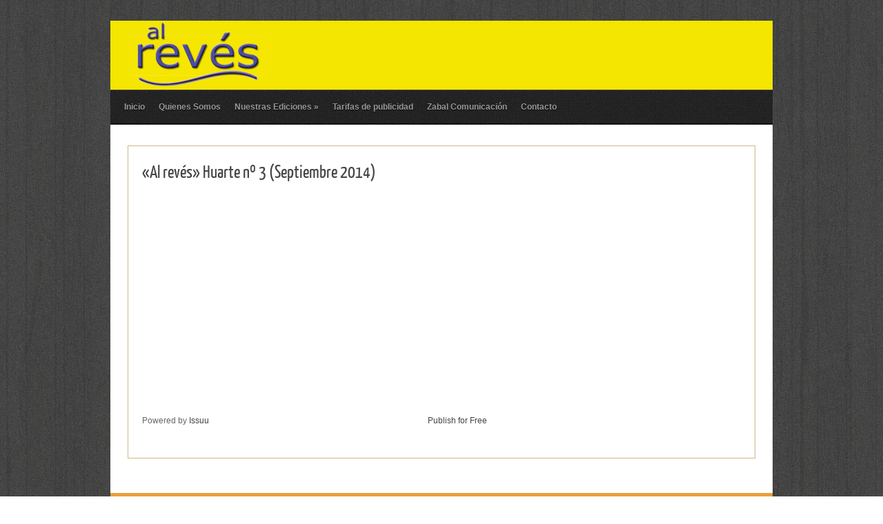

--- FILE ---
content_type: text/html; charset=UTF-8
request_url: http://alreves.net/book/al-reves-huarte-no-3-septiembre-2014/
body_size: 25271
content:
<!DOCTYPE html PUBLIC "-//W3C//DTD XHTML 1.0 Transitional//EN" "http://www.w3.org/TR/xhtml1/DTD/xhtml1-transitional.dtd">
<html xmlns="http://www.w3.org/1999/xhtml" lang="es">
<head profile="http://gmpg.org/xfn/11">
<meta http-equiv="Content-Type" content="text/html; charset=UTF-8" />
<title>  «Al revés» Huarte nº 3 (Septiembre 2014) : Alreves</title>

<link rel="stylesheet" href="http://alreves.net/wp-content/themes/Ureeka/style.css" type="text/css" media="screen" />
<link rel="stylesheet" href="http://alreves.net/wp-content/themes/Ureeka/css/jquery.fancybox-1.3.4.css" media="screen" />


<link rel="alternate" type="application/rss+xml" title="Alreves RSS Feed" href="http://alreves.net/feed/" />
<link rel="alternate" type="application/atom+xml" title="Alreves Atom Feed" href="http://alreves.net/feed/atom/" />
<link rel="pingback" href="http://alreves.net/xmlrpc.php" />




<meta name='robots' content='max-image-preview:large' />
<link rel="alternate" type="application/rss+xml" title="Alreves &raquo; Comentario «Al revés» Huarte nº 3 (Septiembre 2014) del feed" href="http://alreves.net/book/al-reves-huarte-no-3-septiembre-2014/feed/" />
<link rel="alternate" title="oEmbed (JSON)" type="application/json+oembed" href="http://alreves.net/wp-json/oembed/1.0/embed?url=http%3A%2F%2Falreves.net%2Fbook%2Fal-reves-huarte-no-3-septiembre-2014%2F" />
<link rel="alternate" title="oEmbed (XML)" type="text/xml+oembed" href="http://alreves.net/wp-json/oembed/1.0/embed?url=http%3A%2F%2Falreves.net%2Fbook%2Fal-reves-huarte-no-3-septiembre-2014%2F&#038;format=xml" />
<style id='wp-img-auto-sizes-contain-inline-css' type='text/css'>
img:is([sizes=auto i],[sizes^="auto," i]){contain-intrinsic-size:3000px 1500px}
/*# sourceURL=wp-img-auto-sizes-contain-inline-css */
</style>
<link rel='stylesheet' id='guide-css-css' href='http://alreves.net/wp-content/themes/Ureeka/css/guide.css?ver=6.9' type='text/css' media='all' />
<style id='wp-emoji-styles-inline-css' type='text/css'>

	img.wp-smiley, img.emoji {
		display: inline !important;
		border: none !important;
		box-shadow: none !important;
		height: 1em !important;
		width: 1em !important;
		margin: 0 0.07em !important;
		vertical-align: -0.1em !important;
		background: none !important;
		padding: 0 !important;
	}
/*# sourceURL=wp-emoji-styles-inline-css */
</style>
<link rel='stylesheet' id='wp-block-library-css' href='http://alreves.net/wp-includes/css/dist/block-library/style.min.css?ver=6.9' type='text/css' media='all' />
<style id='global-styles-inline-css' type='text/css'>
:root{--wp--preset--aspect-ratio--square: 1;--wp--preset--aspect-ratio--4-3: 4/3;--wp--preset--aspect-ratio--3-4: 3/4;--wp--preset--aspect-ratio--3-2: 3/2;--wp--preset--aspect-ratio--2-3: 2/3;--wp--preset--aspect-ratio--16-9: 16/9;--wp--preset--aspect-ratio--9-16: 9/16;--wp--preset--color--black: #000000;--wp--preset--color--cyan-bluish-gray: #abb8c3;--wp--preset--color--white: #ffffff;--wp--preset--color--pale-pink: #f78da7;--wp--preset--color--vivid-red: #cf2e2e;--wp--preset--color--luminous-vivid-orange: #ff6900;--wp--preset--color--luminous-vivid-amber: #fcb900;--wp--preset--color--light-green-cyan: #7bdcb5;--wp--preset--color--vivid-green-cyan: #00d084;--wp--preset--color--pale-cyan-blue: #8ed1fc;--wp--preset--color--vivid-cyan-blue: #0693e3;--wp--preset--color--vivid-purple: #9b51e0;--wp--preset--gradient--vivid-cyan-blue-to-vivid-purple: linear-gradient(135deg,rgb(6,147,227) 0%,rgb(155,81,224) 100%);--wp--preset--gradient--light-green-cyan-to-vivid-green-cyan: linear-gradient(135deg,rgb(122,220,180) 0%,rgb(0,208,130) 100%);--wp--preset--gradient--luminous-vivid-amber-to-luminous-vivid-orange: linear-gradient(135deg,rgb(252,185,0) 0%,rgb(255,105,0) 100%);--wp--preset--gradient--luminous-vivid-orange-to-vivid-red: linear-gradient(135deg,rgb(255,105,0) 0%,rgb(207,46,46) 100%);--wp--preset--gradient--very-light-gray-to-cyan-bluish-gray: linear-gradient(135deg,rgb(238,238,238) 0%,rgb(169,184,195) 100%);--wp--preset--gradient--cool-to-warm-spectrum: linear-gradient(135deg,rgb(74,234,220) 0%,rgb(151,120,209) 20%,rgb(207,42,186) 40%,rgb(238,44,130) 60%,rgb(251,105,98) 80%,rgb(254,248,76) 100%);--wp--preset--gradient--blush-light-purple: linear-gradient(135deg,rgb(255,206,236) 0%,rgb(152,150,240) 100%);--wp--preset--gradient--blush-bordeaux: linear-gradient(135deg,rgb(254,205,165) 0%,rgb(254,45,45) 50%,rgb(107,0,62) 100%);--wp--preset--gradient--luminous-dusk: linear-gradient(135deg,rgb(255,203,112) 0%,rgb(199,81,192) 50%,rgb(65,88,208) 100%);--wp--preset--gradient--pale-ocean: linear-gradient(135deg,rgb(255,245,203) 0%,rgb(182,227,212) 50%,rgb(51,167,181) 100%);--wp--preset--gradient--electric-grass: linear-gradient(135deg,rgb(202,248,128) 0%,rgb(113,206,126) 100%);--wp--preset--gradient--midnight: linear-gradient(135deg,rgb(2,3,129) 0%,rgb(40,116,252) 100%);--wp--preset--font-size--small: 13px;--wp--preset--font-size--medium: 20px;--wp--preset--font-size--large: 36px;--wp--preset--font-size--x-large: 42px;--wp--preset--spacing--20: 0.44rem;--wp--preset--spacing--30: 0.67rem;--wp--preset--spacing--40: 1rem;--wp--preset--spacing--50: 1.5rem;--wp--preset--spacing--60: 2.25rem;--wp--preset--spacing--70: 3.38rem;--wp--preset--spacing--80: 5.06rem;--wp--preset--shadow--natural: 6px 6px 9px rgba(0, 0, 0, 0.2);--wp--preset--shadow--deep: 12px 12px 50px rgba(0, 0, 0, 0.4);--wp--preset--shadow--sharp: 6px 6px 0px rgba(0, 0, 0, 0.2);--wp--preset--shadow--outlined: 6px 6px 0px -3px rgb(255, 255, 255), 6px 6px rgb(0, 0, 0);--wp--preset--shadow--crisp: 6px 6px 0px rgb(0, 0, 0);}:where(.is-layout-flex){gap: 0.5em;}:where(.is-layout-grid){gap: 0.5em;}body .is-layout-flex{display: flex;}.is-layout-flex{flex-wrap: wrap;align-items: center;}.is-layout-flex > :is(*, div){margin: 0;}body .is-layout-grid{display: grid;}.is-layout-grid > :is(*, div){margin: 0;}:where(.wp-block-columns.is-layout-flex){gap: 2em;}:where(.wp-block-columns.is-layout-grid){gap: 2em;}:where(.wp-block-post-template.is-layout-flex){gap: 1.25em;}:where(.wp-block-post-template.is-layout-grid){gap: 1.25em;}.has-black-color{color: var(--wp--preset--color--black) !important;}.has-cyan-bluish-gray-color{color: var(--wp--preset--color--cyan-bluish-gray) !important;}.has-white-color{color: var(--wp--preset--color--white) !important;}.has-pale-pink-color{color: var(--wp--preset--color--pale-pink) !important;}.has-vivid-red-color{color: var(--wp--preset--color--vivid-red) !important;}.has-luminous-vivid-orange-color{color: var(--wp--preset--color--luminous-vivid-orange) !important;}.has-luminous-vivid-amber-color{color: var(--wp--preset--color--luminous-vivid-amber) !important;}.has-light-green-cyan-color{color: var(--wp--preset--color--light-green-cyan) !important;}.has-vivid-green-cyan-color{color: var(--wp--preset--color--vivid-green-cyan) !important;}.has-pale-cyan-blue-color{color: var(--wp--preset--color--pale-cyan-blue) !important;}.has-vivid-cyan-blue-color{color: var(--wp--preset--color--vivid-cyan-blue) !important;}.has-vivid-purple-color{color: var(--wp--preset--color--vivid-purple) !important;}.has-black-background-color{background-color: var(--wp--preset--color--black) !important;}.has-cyan-bluish-gray-background-color{background-color: var(--wp--preset--color--cyan-bluish-gray) !important;}.has-white-background-color{background-color: var(--wp--preset--color--white) !important;}.has-pale-pink-background-color{background-color: var(--wp--preset--color--pale-pink) !important;}.has-vivid-red-background-color{background-color: var(--wp--preset--color--vivid-red) !important;}.has-luminous-vivid-orange-background-color{background-color: var(--wp--preset--color--luminous-vivid-orange) !important;}.has-luminous-vivid-amber-background-color{background-color: var(--wp--preset--color--luminous-vivid-amber) !important;}.has-light-green-cyan-background-color{background-color: var(--wp--preset--color--light-green-cyan) !important;}.has-vivid-green-cyan-background-color{background-color: var(--wp--preset--color--vivid-green-cyan) !important;}.has-pale-cyan-blue-background-color{background-color: var(--wp--preset--color--pale-cyan-blue) !important;}.has-vivid-cyan-blue-background-color{background-color: var(--wp--preset--color--vivid-cyan-blue) !important;}.has-vivid-purple-background-color{background-color: var(--wp--preset--color--vivid-purple) !important;}.has-black-border-color{border-color: var(--wp--preset--color--black) !important;}.has-cyan-bluish-gray-border-color{border-color: var(--wp--preset--color--cyan-bluish-gray) !important;}.has-white-border-color{border-color: var(--wp--preset--color--white) !important;}.has-pale-pink-border-color{border-color: var(--wp--preset--color--pale-pink) !important;}.has-vivid-red-border-color{border-color: var(--wp--preset--color--vivid-red) !important;}.has-luminous-vivid-orange-border-color{border-color: var(--wp--preset--color--luminous-vivid-orange) !important;}.has-luminous-vivid-amber-border-color{border-color: var(--wp--preset--color--luminous-vivid-amber) !important;}.has-light-green-cyan-border-color{border-color: var(--wp--preset--color--light-green-cyan) !important;}.has-vivid-green-cyan-border-color{border-color: var(--wp--preset--color--vivid-green-cyan) !important;}.has-pale-cyan-blue-border-color{border-color: var(--wp--preset--color--pale-cyan-blue) !important;}.has-vivid-cyan-blue-border-color{border-color: var(--wp--preset--color--vivid-cyan-blue) !important;}.has-vivid-purple-border-color{border-color: var(--wp--preset--color--vivid-purple) !important;}.has-vivid-cyan-blue-to-vivid-purple-gradient-background{background: var(--wp--preset--gradient--vivid-cyan-blue-to-vivid-purple) !important;}.has-light-green-cyan-to-vivid-green-cyan-gradient-background{background: var(--wp--preset--gradient--light-green-cyan-to-vivid-green-cyan) !important;}.has-luminous-vivid-amber-to-luminous-vivid-orange-gradient-background{background: var(--wp--preset--gradient--luminous-vivid-amber-to-luminous-vivid-orange) !important;}.has-luminous-vivid-orange-to-vivid-red-gradient-background{background: var(--wp--preset--gradient--luminous-vivid-orange-to-vivid-red) !important;}.has-very-light-gray-to-cyan-bluish-gray-gradient-background{background: var(--wp--preset--gradient--very-light-gray-to-cyan-bluish-gray) !important;}.has-cool-to-warm-spectrum-gradient-background{background: var(--wp--preset--gradient--cool-to-warm-spectrum) !important;}.has-blush-light-purple-gradient-background{background: var(--wp--preset--gradient--blush-light-purple) !important;}.has-blush-bordeaux-gradient-background{background: var(--wp--preset--gradient--blush-bordeaux) !important;}.has-luminous-dusk-gradient-background{background: var(--wp--preset--gradient--luminous-dusk) !important;}.has-pale-ocean-gradient-background{background: var(--wp--preset--gradient--pale-ocean) !important;}.has-electric-grass-gradient-background{background: var(--wp--preset--gradient--electric-grass) !important;}.has-midnight-gradient-background{background: var(--wp--preset--gradient--midnight) !important;}.has-small-font-size{font-size: var(--wp--preset--font-size--small) !important;}.has-medium-font-size{font-size: var(--wp--preset--font-size--medium) !important;}.has-large-font-size{font-size: var(--wp--preset--font-size--large) !important;}.has-x-large-font-size{font-size: var(--wp--preset--font-size--x-large) !important;}
/*# sourceURL=global-styles-inline-css */
</style>

<style id='classic-theme-styles-inline-css' type='text/css'>
/*! This file is auto-generated */
.wp-block-button__link{color:#fff;background-color:#32373c;border-radius:9999px;box-shadow:none;text-decoration:none;padding:calc(.667em + 2px) calc(1.333em + 2px);font-size:1.125em}.wp-block-file__button{background:#32373c;color:#fff;text-decoration:none}
/*# sourceURL=/wp-includes/css/classic-themes.min.css */
</style>
<link rel='stylesheet' id='contact-form-7-css' href='http://alreves.net/wp-content/plugins/contact-form-7/includes/css/styles.css?ver=6.1.4' type='text/css' media='all' />
<script type="text/javascript" src="http://alreves.net/wp-includes/js/jquery/jquery.min.js?ver=3.7.1" id="jquery-core-js"></script>
<script type="text/javascript" src="http://alreves.net/wp-includes/js/jquery/jquery-migrate.min.js?ver=3.4.1" id="jquery-migrate-js"></script>
<script type="text/javascript" src="http://alreves.net/wp-content/themes/Ureeka/js/superfish.js?ver=6.9" id="superfish-js"></script>
<script type="text/javascript" src="http://alreves.net/wp-content/themes/Ureeka/js/effects.js?ver=6.9" id="effects-js"></script>
<script type="text/javascript" src="http://alreves.net/wp-content/themes/Ureeka/js/jquery.easing.1.3.js?ver=6.9" id="easing-js"></script>
<script type="text/javascript" src="http://alreves.net/wp-content/themes/Ureeka/js/jquery.fancybox-1.3.4.pack.js?ver=6.9" id="fancybox-js"></script>
<link rel="https://api.w.org/" href="http://alreves.net/wp-json/" /><link rel="EditURI" type="application/rsd+xml" title="RSD" href="http://alreves.net/xmlrpc.php?rsd" />
<meta name="generator" content="WordPress 6.9" />
<link rel="canonical" href="http://alreves.net/book/al-reves-huarte-no-3-septiembre-2014/" />
<link rel='shortlink' href='http://alreves.net/?p=341' />

</head>

<body class="wp-singular book-template-default single single-book postid-341 wp-theme-Ureeka">

<div id="wrapper">  <!-- wrapper begin -->

<div id="masthead"><!-- masthead begin -->

	<div id="head" class="clearfix">
		<div id="blogname">	
						<h1 class="logo"><a href="http://alreves.net/" title="Alreves"><img src="http://alreves.net/wp-content/uploads/2014/03/logo_trans1.png" alt="Alreves"/></a></h1>
		</div>
<!--		<div id="search">
	<form method="get" id="searchform" action="http://alreves.net" >
	<input id="s"  type="text" name="s" onfocus="if(this.value=='search site'){this.value=''};" onblur="if(this.value==''){this.value='search site'};" value="" />
	<input id="searchsubmit" type="submit" value="" />
	</form>
</div>
<div class='clear'></div>	
-->
	</div><!--end masthead-->
	
	<div id="botmenu" class="clearfix">
		<div id="submenu" class="menu-menu-1-container"><ul id="menu-menu-1" class="sfmenu"><li id="menu-item-9" class="menu-item menu-item-type-custom menu-item-object-custom menu-item-home menu-item-9"><a href="http://alreves.net/">Inicio</a></li>
<li id="menu-item-53" class="menu-item menu-item-type-post_type menu-item-object-page menu-item-53"><a href="http://alreves.net/quienes-somos/">Quienes Somos</a></li>
<li id="menu-item-52" class="menu-item menu-item-type-post_type menu-item-object-page menu-item-has-children menu-item-52"><a href="http://alreves.net/nuestras-publicaciones/">Nuestras Ediciones</a>
<ul class="sub-menu">
	<li id="menu-item-87" class="menu-item menu-item-type-custom menu-item-object-custom menu-item-87"><a href="http://alreves.net/?book-genre=alreves-zizur">Alreves Zizur</a></li>
	<li id="menu-item-90" class="menu-item menu-item-type-custom menu-item-object-custom menu-item-90"><a href="http://alreves.net/?book-genre=alreves-sanguesa">Alreves Sangüesa</a></li>
	<li id="menu-item-88" class="menu-item menu-item-type-custom menu-item-object-custom menu-item-88"><a href="http://alreves.net/?book-genre=alreves-sarriguren">Alreves Sarriguren</a></li>
	<li id="menu-item-63" class="menu-item menu-item-type-custom menu-item-object-custom menu-item-63"><a href="http://alreves.net/?book-genre=alreves-burlada">Alreves Burlada</a></li>
	<li id="menu-item-299" class="menu-item menu-item-type-custom menu-item-object-custom menu-item-299"><a href="http://alreves.net/?book-genre=alreves-huarte">Alrevés Huarte</a></li>
	<li id="menu-item-581" class="menu-item menu-item-type-custom menu-item-object-custom menu-item-581"><a href="http://alreves.net/?book-genre=alreves-mutilva">Alreves Mutilva</a></li>
</ul>
</li>
<li id="menu-item-106" class="menu-item menu-item-type-post_type menu-item-object-page menu-item-106"><a href="http://alreves.net/tarifas-de-publicidad/">Tarifas de publicidad</a></li>
<li id="menu-item-105" class="menu-item menu-item-type-post_type menu-item-object-page menu-item-105"><a href="http://alreves.net/zabal-comunicacion/">Zabal Comunicación</a></li>
<li id="menu-item-18" class="menu-item menu-item-type-post_type menu-item-object-page menu-item-18"><a href="http://alreves.net/contacto/">Contacto</a></li>
</ul></div>	</div>
	
</div>

<div id="casing">
<div id="content" >


<div class="post clearfix" id="post-341">

<div class="title">
<h2><a href="http://alreves.net/book/al-reves-huarte-no-3-septiembre-2014/" rel="bookmark" title="Permanent Link to «Al revés» Huarte nº 3 (Septiembre 2014)">«Al revés» Huarte nº 3 (Septiembre 2014)</a></h2>
</div>


<div class="entry">

	<div data-url="https://issuu.com/zabalcomunicacion/docs/huarte03" style="width: 500px; height: 350px;" class="issuuembed"></div>
<p><script type="text/javascript" src="//e.issuu.com/embed.js" async="true"></script></p>
	<div class="clear"></div>
	</div>

<!--<div class="postmeta">
		<span class="author">Posted by admin </span> 
		<span class="clock"> Posted on Sep - 18 - 2014 </span>
		<span class="comm"><a href="http://alreves.net/book/al-reves-huarte-no-3-septiembre-2014/#respond">0 Comment</a></span>
</div>
-->

</div>


<!-- You can start editing here. -->
<div id="commentsbox">

			<!-- If comments are closed. -->
		<p class="nocomments"></p>

	

</div>

</div>

<div id="right">

<!-- Sidebar widgets -->
<div class="sidebar">
<ul>
		</ul>
</div>

<!-- 125px banners -->	
	

</div><div class='clear'></div>	
<div class="bottomcover ">

<div id="bottom" >
<ul>

<li class="botwid"><h3 class="bothead">Mapa Web</h3>			<div class="textwidget"><A HREF="http://alreves.net/">Inicio</A><br>
<A HREF="http://alreves.net/?page_id=36">Quienes Somos</A><br>
<A HREF="http://alreves.net/?page_id=38">Nuestras Ediciones</A><br>
<A HREF="http://alreves.net/?page_id=94">Tarifas Publicidad</A><br>
<A HREF="http://alreves.net/?page_id=98">Zabal Comunicación</A><br>
<A HREF="http://alreves.net/?page_id=12">Contacto</A><br>

</div>
		</li><li class="botwid"><h3 class="bothead">Nuestras Ediciones</h3>			<div class="textwidget"><A HREF="http://alreves.net/?book-genre=alreves-zizur/">Alreves Zizur</A><br>
<A HREF="http://alreves.net/?book-genre=alreves-sanguesa/">Alreves Sangüesa</A><br>
<A HREF="http://alreves.net/?book-genre=alreves-sarriguren/">Alreves Sarriguren</A><br>
<A HREF="http://alreves.net/?book-genre=alreves-burlada/">Alreves Burlada</A><br>
<A HREF="http://alreves.net/?book-genre=alreves-huarte/">Alreves Huarte</A><br>
<A HREF="http://alreves.net/book-genre/alreves-mutilva/">Alreves Mutilva</A><br>
<A HREF="http://alreves.net/book-genre/alreves-lezkairu/">Alreves Lezkairu</A><br>
<A HREF="http://alreves.net/book-genre/alreves-artica/">Alreves Artica</A><br>
</div>
		</li><li class="botwid"><h3 class="bothead">Información de contacto</h3>			<div class="textwidget"> Zabal Comunicacion
<br>
<a href="mailto:alreves@alreves.net"> alreves@alreves.net</a>
<br>
678 710 733
<br>

</div>
		</li>	</ul>

<div class="clear"> </div>
</div>
</div>	
<div id="footer">

<div class="fcred">
Copyright &copy; 2026 <a href="http://alreves.net" title="Alreves">Alreves</a> - Zabal Comunicación.<br />
</div>	
<div class='clear'></div>	
<script type="speculationrules">
{"prefetch":[{"source":"document","where":{"and":[{"href_matches":"/*"},{"not":{"href_matches":["/wp-*.php","/wp-admin/*","/wp-content/uploads/*","/wp-content/*","/wp-content/plugins/*","/wp-content/themes/Ureeka/*","/*\\?(.+)"]}},{"not":{"selector_matches":"a[rel~=\"nofollow\"]"}},{"not":{"selector_matches":".no-prefetch, .no-prefetch a"}}]},"eagerness":"conservative"}]}
</script>
<script type="text/javascript" src="http://alreves.net/wp-includes/js/comment-reply.min.js?ver=6.9" id="comment-reply-js" async="async" data-wp-strategy="async" fetchpriority="low"></script>
<script type="text/javascript" src="http://alreves.net/wp-includes/js/dist/hooks.min.js?ver=dd5603f07f9220ed27f1" id="wp-hooks-js"></script>
<script type="text/javascript" src="http://alreves.net/wp-includes/js/dist/i18n.min.js?ver=c26c3dc7bed366793375" id="wp-i18n-js"></script>
<script type="text/javascript" id="wp-i18n-js-after">
/* <![CDATA[ */
wp.i18n.setLocaleData( { 'text direction\u0004ltr': [ 'ltr' ] } );
//# sourceURL=wp-i18n-js-after
/* ]]> */
</script>
<script type="text/javascript" src="http://alreves.net/wp-content/plugins/contact-form-7/includes/swv/js/index.js?ver=6.1.4" id="swv-js"></script>
<script type="text/javascript" id="contact-form-7-js-translations">
/* <![CDATA[ */
( function( domain, translations ) {
	var localeData = translations.locale_data[ domain ] || translations.locale_data.messages;
	localeData[""].domain = domain;
	wp.i18n.setLocaleData( localeData, domain );
} )( "contact-form-7", {"translation-revision-date":"2025-12-01 15:45:40+0000","generator":"GlotPress\/4.0.3","domain":"messages","locale_data":{"messages":{"":{"domain":"messages","plural-forms":"nplurals=2; plural=n != 1;","lang":"es"},"This contact form is placed in the wrong place.":["Este formulario de contacto est\u00e1 situado en el lugar incorrecto."],"Error:":["Error:"]}},"comment":{"reference":"includes\/js\/index.js"}} );
//# sourceURL=contact-form-7-js-translations
/* ]]> */
</script>
<script type="text/javascript" id="contact-form-7-js-before">
/* <![CDATA[ */
var wpcf7 = {
    "api": {
        "root": "http:\/\/alreves.net\/wp-json\/",
        "namespace": "contact-form-7\/v1"
    }
};
//# sourceURL=contact-form-7-js-before
/* ]]> */
</script>
<script type="text/javascript" src="http://alreves.net/wp-content/plugins/contact-form-7/includes/js/index.js?ver=6.1.4" id="contact-form-7-js"></script>
<script id="wp-emoji-settings" type="application/json">
{"baseUrl":"https://s.w.org/images/core/emoji/17.0.2/72x72/","ext":".png","svgUrl":"https://s.w.org/images/core/emoji/17.0.2/svg/","svgExt":".svg","source":{"concatemoji":"http://alreves.net/wp-includes/js/wp-emoji-release.min.js?ver=6.9"}}
</script>
<script type="module">
/* <![CDATA[ */
/*! This file is auto-generated */
const a=JSON.parse(document.getElementById("wp-emoji-settings").textContent),o=(window._wpemojiSettings=a,"wpEmojiSettingsSupports"),s=["flag","emoji"];function i(e){try{var t={supportTests:e,timestamp:(new Date).valueOf()};sessionStorage.setItem(o,JSON.stringify(t))}catch(e){}}function c(e,t,n){e.clearRect(0,0,e.canvas.width,e.canvas.height),e.fillText(t,0,0);t=new Uint32Array(e.getImageData(0,0,e.canvas.width,e.canvas.height).data);e.clearRect(0,0,e.canvas.width,e.canvas.height),e.fillText(n,0,0);const a=new Uint32Array(e.getImageData(0,0,e.canvas.width,e.canvas.height).data);return t.every((e,t)=>e===a[t])}function p(e,t){e.clearRect(0,0,e.canvas.width,e.canvas.height),e.fillText(t,0,0);var n=e.getImageData(16,16,1,1);for(let e=0;e<n.data.length;e++)if(0!==n.data[e])return!1;return!0}function u(e,t,n,a){switch(t){case"flag":return n(e,"\ud83c\udff3\ufe0f\u200d\u26a7\ufe0f","\ud83c\udff3\ufe0f\u200b\u26a7\ufe0f")?!1:!n(e,"\ud83c\udde8\ud83c\uddf6","\ud83c\udde8\u200b\ud83c\uddf6")&&!n(e,"\ud83c\udff4\udb40\udc67\udb40\udc62\udb40\udc65\udb40\udc6e\udb40\udc67\udb40\udc7f","\ud83c\udff4\u200b\udb40\udc67\u200b\udb40\udc62\u200b\udb40\udc65\u200b\udb40\udc6e\u200b\udb40\udc67\u200b\udb40\udc7f");case"emoji":return!a(e,"\ud83e\u1fac8")}return!1}function f(e,t,n,a){let r;const o=(r="undefined"!=typeof WorkerGlobalScope&&self instanceof WorkerGlobalScope?new OffscreenCanvas(300,150):document.createElement("canvas")).getContext("2d",{willReadFrequently:!0}),s=(o.textBaseline="top",o.font="600 32px Arial",{});return e.forEach(e=>{s[e]=t(o,e,n,a)}),s}function r(e){var t=document.createElement("script");t.src=e,t.defer=!0,document.head.appendChild(t)}a.supports={everything:!0,everythingExceptFlag:!0},new Promise(t=>{let n=function(){try{var e=JSON.parse(sessionStorage.getItem(o));if("object"==typeof e&&"number"==typeof e.timestamp&&(new Date).valueOf()<e.timestamp+604800&&"object"==typeof e.supportTests)return e.supportTests}catch(e){}return null}();if(!n){if("undefined"!=typeof Worker&&"undefined"!=typeof OffscreenCanvas&&"undefined"!=typeof URL&&URL.createObjectURL&&"undefined"!=typeof Blob)try{var e="postMessage("+f.toString()+"("+[JSON.stringify(s),u.toString(),c.toString(),p.toString()].join(",")+"));",a=new Blob([e],{type:"text/javascript"});const r=new Worker(URL.createObjectURL(a),{name:"wpTestEmojiSupports"});return void(r.onmessage=e=>{i(n=e.data),r.terminate(),t(n)})}catch(e){}i(n=f(s,u,c,p))}t(n)}).then(e=>{for(const n in e)a.supports[n]=e[n],a.supports.everything=a.supports.everything&&a.supports[n],"flag"!==n&&(a.supports.everythingExceptFlag=a.supports.everythingExceptFlag&&a.supports[n]);var t;a.supports.everythingExceptFlag=a.supports.everythingExceptFlag&&!a.supports.flag,a.supports.everything||((t=a.source||{}).concatemoji?r(t.concatemoji):t.wpemoji&&t.twemoji&&(r(t.twemoji),r(t.wpemoji)))});
//# sourceURL=http://alreves.net/wp-includes/js/wp-emoji-loader.min.js
/* ]]> */
</script>

</div>
<div class='clear'></div>	
</div>	
</div>
</body>
</html>      